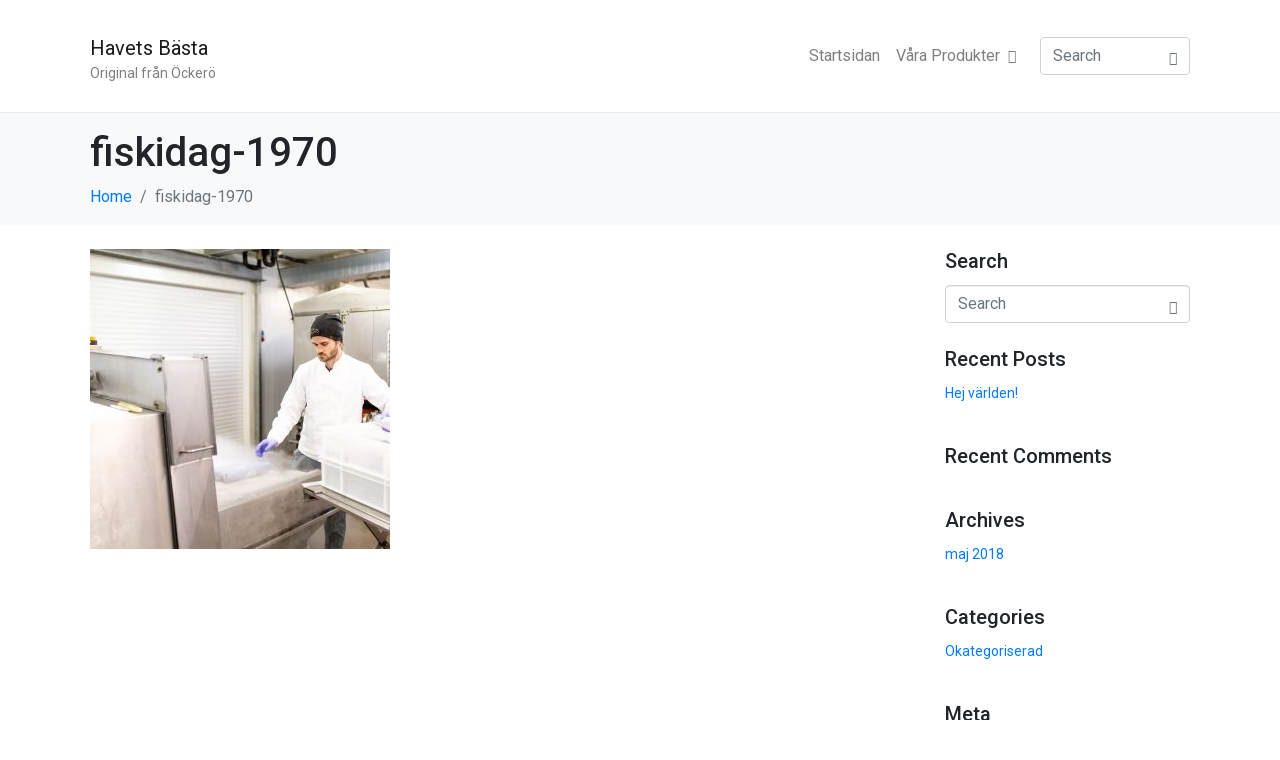

--- FILE ---
content_type: text/html; charset=UTF-8
request_url: https://www.havetsbasta.se/fiskidag-1970-2-2/
body_size: 10518
content:
<!DOCTYPE html><html lang="sv-SE
	prefix=og: https://ogp.me/ns#"><head >	<meta charset="UTF-8" />
	<meta name="viewport" content="width=device-width, initial-scale=1" />
	<title>fiskidag-1970 | Havets Bästa</title>

		<!-- All in One SEO 4.1.6.2 -->
		<meta name="robots" content="max-image-preview:large" />
		<meta property="og:locale" content="sv_SE" />
		<meta property="og:site_name" content="Havets Bästa | Original från Öckerö" />
		<meta property="og:type" content="article" />
		<meta property="og:title" content="fiskidag-1970 | Havets Bästa" />
		<meta property="article:published_time" content="2018-08-14T06:24:29+00:00" />
		<meta property="article:modified_time" content="2018-08-14T06:24:29+00:00" />
		<meta name="twitter:card" content="summary" />
		<meta name="twitter:title" content="fiskidag-1970 | Havets Bästa" />
		<script type="application/ld+json" class="aioseo-schema">
			{"@context":"https:\/\/schema.org","@graph":[{"@type":"WebSite","@id":"https:\/\/www.havetsbasta.se\/#website","url":"https:\/\/www.havetsbasta.se\/","name":"Havets B\u00e4sta","description":"Original fr\u00e5n \u00d6cker\u00f6","inLanguage":"sv-SE","publisher":{"@id":"https:\/\/www.havetsbasta.se\/#organization"}},{"@type":"Organization","@id":"https:\/\/www.havetsbasta.se\/#organization","name":"Havets B\u00e4sta","url":"https:\/\/www.havetsbasta.se\/"},{"@type":"BreadcrumbList","@id":"https:\/\/www.havetsbasta.se\/fiskidag-1970-2-2\/#breadcrumblist","itemListElement":[{"@type":"ListItem","@id":"https:\/\/www.havetsbasta.se\/#listItem","position":1,"item":{"@type":"WebPage","@id":"https:\/\/www.havetsbasta.se\/","name":"Hem","description":"Original fr\u00e5n \u00d6cker\u00f6","url":"https:\/\/www.havetsbasta.se\/"},"nextItem":"https:\/\/www.havetsbasta.se\/fiskidag-1970-2-2\/#listItem"},{"@type":"ListItem","@id":"https:\/\/www.havetsbasta.se\/fiskidag-1970-2-2\/#listItem","position":2,"item":{"@type":"WebPage","@id":"https:\/\/www.havetsbasta.se\/fiskidag-1970-2-2\/","name":"fiskidag-1970","url":"https:\/\/www.havetsbasta.se\/fiskidag-1970-2-2\/"},"previousItem":"https:\/\/www.havetsbasta.se\/#listItem"}]},{"@type":"Person","@id":"https:\/\/www.havetsbasta.se\/author\/magnus\/#author","url":"https:\/\/www.havetsbasta.se\/author\/magnus\/","name":"magnus","image":{"@type":"ImageObject","@id":"https:\/\/www.havetsbasta.se\/fiskidag-1970-2-2\/#authorImage","url":"https:\/\/secure.gravatar.com\/avatar\/7a75b948f9b62233d20f4729fcb7c1d8?s=96&d=mm&r=g","width":96,"height":96,"caption":"magnus"}},{"@type":"ItemPage","@id":"https:\/\/www.havetsbasta.se\/fiskidag-1970-2-2\/#itempage","url":"https:\/\/www.havetsbasta.se\/fiskidag-1970-2-2\/","name":"fiskidag-1970 | Havets B\u00e4sta","inLanguage":"sv-SE","isPartOf":{"@id":"https:\/\/www.havetsbasta.se\/#website"},"breadcrumb":{"@id":"https:\/\/www.havetsbasta.se\/fiskidag-1970-2-2\/#breadcrumblist"},"author":"https:\/\/www.havetsbasta.se\/author\/magnus\/#author","creator":"https:\/\/www.havetsbasta.se\/author\/magnus\/#author","datePublished":"2018-08-14T06:24:29+02:00","dateModified":"2018-08-14T06:24:29+02:00"}]}
		</script>
		<!-- All in One SEO -->

<link rel='dns-prefetch' href='//s.w.org' />
<link rel="alternate" type="application/rss+xml" title="Havets Bästa &raquo; flöde" href="https://www.havetsbasta.se/feed/" />
<link rel="alternate" type="application/rss+xml" title="Havets Bästa &raquo; kommentarsflöde" href="https://www.havetsbasta.se/comments/feed/" />
<link rel="alternate" type="application/rss+xml" title="Havets Bästa &raquo; fiskidag-1970 kommentarsflöde" href="https://www.havetsbasta.se/feed/?attachment_id=492" />
		<!-- This site uses the Google Analytics by ExactMetrics plugin v7.10.0 - Using Analytics tracking - https://www.exactmetrics.com/ -->
							<script
				src="//www.googletagmanager.com/gtag/js?id=UA-119767570-1"  data-cfasync="false" data-wpfc-render="false" type="text/javascript" async></script>
			<script data-cfasync="false" data-wpfc-render="false" type="text/javascript">
				var em_version = '7.10.0';
				var em_track_user = true;
				var em_no_track_reason = '';
				
								var disableStrs = [
															'ga-disable-UA-119767570-1',
									];

				/* Function to detect opted out users */
				function __gtagTrackerIsOptedOut() {
					for (var index = 0; index < disableStrs.length; index++) {
						if (document.cookie.indexOf(disableStrs[index] + '=true') > -1) {
							return true;
						}
					}

					return false;
				}

				/* Disable tracking if the opt-out cookie exists. */
				if (__gtagTrackerIsOptedOut()) {
					for (var index = 0; index < disableStrs.length; index++) {
						window[disableStrs[index]] = true;
					}
				}

				/* Opt-out function */
				function __gtagTrackerOptout() {
					for (var index = 0; index < disableStrs.length; index++) {
						document.cookie = disableStrs[index] + '=true; expires=Thu, 31 Dec 2099 23:59:59 UTC; path=/';
						window[disableStrs[index]] = true;
					}
				}

				if ('undefined' === typeof gaOptout) {
					function gaOptout() {
						__gtagTrackerOptout();
					}
				}
								window.dataLayer = window.dataLayer || [];

				window.ExactMetricsDualTracker = {
					helpers: {},
					trackers: {},
				};
				if (em_track_user) {
					function __gtagDataLayer() {
						dataLayer.push(arguments);
					}

					function __gtagTracker(type, name, parameters) {
						if (!parameters) {
							parameters = {};
						}

						if (parameters.send_to) {
							__gtagDataLayer.apply(null, arguments);
							return;
						}

						if (type === 'event') {
							
														parameters.send_to = exactmetrics_frontend.ua;
							__gtagDataLayer(type, name, parameters);
													} else {
							__gtagDataLayer.apply(null, arguments);
						}
					}

					__gtagTracker('js', new Date());
					__gtagTracker('set', {
						'developer_id.dNDMyYj': true,
											});
															__gtagTracker('config', 'UA-119767570-1', {"forceSSL":"true"} );
										window.gtag = __gtagTracker;										(function () {
						/* https://developers.google.com/analytics/devguides/collection/analyticsjs/ */
						/* ga and __gaTracker compatibility shim. */
						var noopfn = function () {
							return null;
						};
						var newtracker = function () {
							return new Tracker();
						};
						var Tracker = function () {
							return null;
						};
						var p = Tracker.prototype;
						p.get = noopfn;
						p.set = noopfn;
						p.send = function () {
							var args = Array.prototype.slice.call(arguments);
							args.unshift('send');
							__gaTracker.apply(null, args);
						};
						var __gaTracker = function () {
							var len = arguments.length;
							if (len === 0) {
								return;
							}
							var f = arguments[len - 1];
							if (typeof f !== 'object' || f === null || typeof f.hitCallback !== 'function') {
								if ('send' === arguments[0]) {
									var hitConverted, hitObject = false, action;
									if ('event' === arguments[1]) {
										if ('undefined' !== typeof arguments[3]) {
											hitObject = {
												'eventAction': arguments[3],
												'eventCategory': arguments[2],
												'eventLabel': arguments[4],
												'value': arguments[5] ? arguments[5] : 1,
											}
										}
									}
									if ('pageview' === arguments[1]) {
										if ('undefined' !== typeof arguments[2]) {
											hitObject = {
												'eventAction': 'page_view',
												'page_path': arguments[2],
											}
										}
									}
									if (typeof arguments[2] === 'object') {
										hitObject = arguments[2];
									}
									if (typeof arguments[5] === 'object') {
										Object.assign(hitObject, arguments[5]);
									}
									if ('undefined' !== typeof arguments[1].hitType) {
										hitObject = arguments[1];
										if ('pageview' === hitObject.hitType) {
											hitObject.eventAction = 'page_view';
										}
									}
									if (hitObject) {
										action = 'timing' === arguments[1].hitType ? 'timing_complete' : hitObject.eventAction;
										hitConverted = mapArgs(hitObject);
										__gtagTracker('event', action, hitConverted);
									}
								}
								return;
							}

							function mapArgs(args) {
								var arg, hit = {};
								var gaMap = {
									'eventCategory': 'event_category',
									'eventAction': 'event_action',
									'eventLabel': 'event_label',
									'eventValue': 'event_value',
									'nonInteraction': 'non_interaction',
									'timingCategory': 'event_category',
									'timingVar': 'name',
									'timingValue': 'value',
									'timingLabel': 'event_label',
									'page': 'page_path',
									'location': 'page_location',
									'title': 'page_title',
								};
								for (arg in args) {
																		if (!(!args.hasOwnProperty(arg) || !gaMap.hasOwnProperty(arg))) {
										hit[gaMap[arg]] = args[arg];
									} else {
										hit[arg] = args[arg];
									}
								}
								return hit;
							}

							try {
								f.hitCallback();
							} catch (ex) {
							}
						};
						__gaTracker.create = newtracker;
						__gaTracker.getByName = newtracker;
						__gaTracker.getAll = function () {
							return [];
						};
						__gaTracker.remove = noopfn;
						__gaTracker.loaded = true;
						window['__gaTracker'] = __gaTracker;
					})();
									} else {
										console.log("");
					(function () {
						function __gtagTracker() {
							return null;
						}

						window['__gtagTracker'] = __gtagTracker;
						window['gtag'] = __gtagTracker;
					})();
									}
			</script>
				<!-- / Google Analytics by ExactMetrics -->
				<script type="text/javascript">
			window._wpemojiSettings = {"baseUrl":"https:\/\/s.w.org\/images\/core\/emoji\/13.1.0\/72x72\/","ext":".png","svgUrl":"https:\/\/s.w.org\/images\/core\/emoji\/13.1.0\/svg\/","svgExt":".svg","source":{"concatemoji":"https:\/\/www.havetsbasta.se\/wp-includes\/js\/wp-emoji-release.min.js?ver=5.8.12"}};
			!function(e,a,t){var n,r,o,i=a.createElement("canvas"),p=i.getContext&&i.getContext("2d");function s(e,t){var a=String.fromCharCode;p.clearRect(0,0,i.width,i.height),p.fillText(a.apply(this,e),0,0);e=i.toDataURL();return p.clearRect(0,0,i.width,i.height),p.fillText(a.apply(this,t),0,0),e===i.toDataURL()}function c(e){var t=a.createElement("script");t.src=e,t.defer=t.type="text/javascript",a.getElementsByTagName("head")[0].appendChild(t)}for(o=Array("flag","emoji"),t.supports={everything:!0,everythingExceptFlag:!0},r=0;r<o.length;r++)t.supports[o[r]]=function(e){if(!p||!p.fillText)return!1;switch(p.textBaseline="top",p.font="600 32px Arial",e){case"flag":return s([127987,65039,8205,9895,65039],[127987,65039,8203,9895,65039])?!1:!s([55356,56826,55356,56819],[55356,56826,8203,55356,56819])&&!s([55356,57332,56128,56423,56128,56418,56128,56421,56128,56430,56128,56423,56128,56447],[55356,57332,8203,56128,56423,8203,56128,56418,8203,56128,56421,8203,56128,56430,8203,56128,56423,8203,56128,56447]);case"emoji":return!s([10084,65039,8205,55357,56613],[10084,65039,8203,55357,56613])}return!1}(o[r]),t.supports.everything=t.supports.everything&&t.supports[o[r]],"flag"!==o[r]&&(t.supports.everythingExceptFlag=t.supports.everythingExceptFlag&&t.supports[o[r]]);t.supports.everythingExceptFlag=t.supports.everythingExceptFlag&&!t.supports.flag,t.DOMReady=!1,t.readyCallback=function(){t.DOMReady=!0},t.supports.everything||(n=function(){t.readyCallback()},a.addEventListener?(a.addEventListener("DOMContentLoaded",n,!1),e.addEventListener("load",n,!1)):(e.attachEvent("onload",n),a.attachEvent("onreadystatechange",function(){"complete"===a.readyState&&t.readyCallback()})),(n=t.source||{}).concatemoji?c(n.concatemoji):n.wpemoji&&n.twemoji&&(c(n.twemoji),c(n.wpemoji)))}(window,document,window._wpemojiSettings);
		</script>
		<style type="text/css">
img.wp-smiley,
img.emoji {
	display: inline !important;
	border: none !important;
	box-shadow: none !important;
	height: 1em !important;
	width: 1em !important;
	margin: 0 .07em !important;
	vertical-align: -0.1em !important;
	background: none !important;
	padding: 0 !important;
}
</style>
	<link rel='stylesheet' id='layerslider-css'  href='https://www.havetsbasta.se/wp-content/plugins/LayerSlider/static/layerslider/css/layerslider.css?ver=6.7.1' type='text/css' media='all' />
<link rel='stylesheet' id='wp-block-library-css'  href='https://www.havetsbasta.se/wp-includes/css/dist/block-library/style.min.css?ver=5.8.12' type='text/css' media='all' />
<style id='wp-block-library-theme-inline-css' type='text/css'>
#start-resizable-editor-section{display:none}.wp-block-audio figcaption{color:#555;font-size:13px;text-align:center}.is-dark-theme .wp-block-audio figcaption{color:hsla(0,0%,100%,.65)}.wp-block-code{font-family:Menlo,Consolas,monaco,monospace;color:#1e1e1e;padding:.8em 1em;border:1px solid #ddd;border-radius:4px}.wp-block-embed figcaption{color:#555;font-size:13px;text-align:center}.is-dark-theme .wp-block-embed figcaption{color:hsla(0,0%,100%,.65)}.blocks-gallery-caption{color:#555;font-size:13px;text-align:center}.is-dark-theme .blocks-gallery-caption{color:hsla(0,0%,100%,.65)}.wp-block-image figcaption{color:#555;font-size:13px;text-align:center}.is-dark-theme .wp-block-image figcaption{color:hsla(0,0%,100%,.65)}.wp-block-pullquote{border-top:4px solid;border-bottom:4px solid;margin-bottom:1.75em;color:currentColor}.wp-block-pullquote__citation,.wp-block-pullquote cite,.wp-block-pullquote footer{color:currentColor;text-transform:uppercase;font-size:.8125em;font-style:normal}.wp-block-quote{border-left:.25em solid;margin:0 0 1.75em;padding-left:1em}.wp-block-quote cite,.wp-block-quote footer{color:currentColor;font-size:.8125em;position:relative;font-style:normal}.wp-block-quote.has-text-align-right{border-left:none;border-right:.25em solid;padding-left:0;padding-right:1em}.wp-block-quote.has-text-align-center{border:none;padding-left:0}.wp-block-quote.is-large,.wp-block-quote.is-style-large{border:none}.wp-block-search .wp-block-search__label{font-weight:700}.wp-block-group.has-background{padding:1.25em 2.375em;margin-top:0;margin-bottom:0}.wp-block-separator{border:none;border-bottom:2px solid;margin-left:auto;margin-right:auto;opacity:.4}.wp-block-separator:not(.is-style-wide):not(.is-style-dots){width:100px}.wp-block-separator.has-background:not(.is-style-dots){border-bottom:none;height:1px}.wp-block-separator.has-background:not(.is-style-wide):not(.is-style-dots){height:2px}.wp-block-table thead{border-bottom:3px solid}.wp-block-table tfoot{border-top:3px solid}.wp-block-table td,.wp-block-table th{padding:.5em;border:1px solid;word-break:normal}.wp-block-table figcaption{color:#555;font-size:13px;text-align:center}.is-dark-theme .wp-block-table figcaption{color:hsla(0,0%,100%,.65)}.wp-block-video figcaption{color:#555;font-size:13px;text-align:center}.is-dark-theme .wp-block-video figcaption{color:hsla(0,0%,100%,.65)}.wp-block-template-part.has-background{padding:1.25em 2.375em;margin-top:0;margin-bottom:0}#end-resizable-editor-section{display:none}
</style>
<link rel='stylesheet' id='jupiterx-popups-animation-css'  href='https://www.havetsbasta.se/wp-content/plugins/jupiterx-core/includes/extensions/raven/assets/lib/animate/animate.min.css?ver=1.26.0' type='text/css' media='all' />
<link rel='stylesheet' id='jupiterx-css'  href='https://www.havetsbasta.se/wp-content/uploads/jupiterx/compiler/jupiterx/5a9b10b.css?ver=1.26.0' type='text/css' media='all' />
<link rel='stylesheet' id='jupiterx-elements-dynamic-styles-css'  href='https://www.havetsbasta.se/wp-content/uploads/jupiterx/compiler/jupiterx-elements-dynamic-styles/3987b70.css?ver=1.26.0' type='text/css' media='all' />
<link rel='stylesheet' id='jupiter-donut-css'  href='https://www.havetsbasta.se/wp-content/plugins/jupiter-donut/assets/css/styles.min.css?ver=1.4.0' type='text/css' media='all' />
<link rel='stylesheet' id='jupiter-donut-shortcodes-css'  href='https://www.havetsbasta.se/wp-content/plugins/jupiter-donut/assets/css/shortcodes-styles.min.css?ver=1.4.0' type='text/css' media='all' />
<link rel='stylesheet' id='elementor-icons-css'  href='https://www.havetsbasta.se/wp-content/plugins/elementor/assets/lib/eicons/css/elementor-icons.min.css?ver=5.18.0' type='text/css' media='all' />
<link rel='stylesheet' id='elementor-frontend-css'  href='https://www.havetsbasta.se/wp-content/plugins/elementor/assets/css/frontend-lite.min.css?ver=3.11.5' type='text/css' media='all' />
<link rel='stylesheet' id='swiper-css'  href='https://www.havetsbasta.se/wp-content/plugins/elementor/assets/lib/swiper/css/swiper.min.css?ver=5.3.6' type='text/css' media='all' />
<link rel='stylesheet' id='font-awesome-css'  href='https://www.havetsbasta.se/wp-content/plugins/elementor/assets/lib/font-awesome/css/font-awesome.min.css?ver=4.7.0' type='text/css' media='all' />
<link rel='stylesheet' id='jupiterx-core-raven-frontend-css'  href='https://www.havetsbasta.se/wp-content/plugins/jupiterx-core/includes/extensions/raven/assets/css/frontend.min.css?ver=5.8.12' type='text/css' media='all' />
<link rel='stylesheet' id='elementor-post-745-css'  href='https://www.havetsbasta.se/wp-content/uploads/elementor/css/post-745.css?ver=1643925049' type='text/css' media='all' />
<link rel='stylesheet' id='flatpickr-css'  href='https://www.havetsbasta.se/wp-content/plugins/elementor/assets/lib/flatpickr/flatpickr.min.css?ver=4.1.4' type='text/css' media='all' />
<link rel='stylesheet' id='elementor-global-css'  href='https://www.havetsbasta.se/wp-content/uploads/elementor/css/global.css?ver=1643925049' type='text/css' media='all' />
<link rel='stylesheet' id='google-fonts-1-css'  href='https://fonts.googleapis.com/css?family=Roboto%3A100%2C100italic%2C200%2C200italic%2C300%2C300italic%2C400%2C400italic%2C500%2C500italic%2C600%2C600italic%2C700%2C700italic%2C800%2C800italic%2C900%2C900italic%7CRoboto+Slab%3A100%2C100italic%2C200%2C200italic%2C300%2C300italic%2C400%2C400italic%2C500%2C500italic%2C600%2C600italic%2C700%2C700italic%2C800%2C800italic%2C900%2C900italic&#038;display=auto&#038;ver=5.8.12' type='text/css' media='all' />
<link rel="preconnect" href="https://fonts.gstatic.com/" crossorigin><script type='text/javascript' id='layerslider-greensock-js-extra'>
/* <![CDATA[ */
var LS_Meta = {"v":"6.7.1"};
/* ]]> */
</script>
<script type='text/javascript' src='https://www.havetsbasta.se/wp-content/plugins/LayerSlider/static/layerslider/js/greensock.js?ver=1.19.0' id='layerslider-greensock-js'></script>
<script type='text/javascript' src='https://www.havetsbasta.se/wp-includes/js/jquery/jquery.min.js?ver=3.6.0' id='jquery-core-js'></script>
<script type='text/javascript' src='https://www.havetsbasta.se/wp-includes/js/jquery/jquery-migrate.min.js?ver=3.3.2' id='jquery-migrate-js'></script>
<script type='text/javascript' src='https://www.havetsbasta.se/wp-content/plugins/LayerSlider/static/layerslider/js/layerslider.kreaturamedia.jquery.js?ver=6.7.1' id='layerslider-js'></script>
<script type='text/javascript' src='https://www.havetsbasta.se/wp-content/plugins/LayerSlider/static/layerslider/js/layerslider.transitions.js?ver=6.7.1' id='layerslider-transitions-js'></script>
<script type='text/javascript' src='https://www.havetsbasta.se/wp-content/plugins/google-analytics-dashboard-for-wp/assets/js/frontend-gtag.min.js?ver=7.10.0' id='exactmetrics-frontend-script-js'></script>
<script data-cfasync="false" data-wpfc-render="false" type="text/javascript" id='exactmetrics-frontend-script-js-extra'>/* <![CDATA[ */
var exactmetrics_frontend = {"js_events_tracking":"true","download_extensions":"zip,mp3,mpeg,pdf,docx,pptx,xlsx,rar","inbound_paths":"[{\"path\":\"\\\/go\\\/\",\"label\":\"affiliate\"},{\"path\":\"\\\/recommend\\\/\",\"label\":\"affiliate\"}]","home_url":"https:\/\/www.havetsbasta.se","hash_tracking":"false","ua":"UA-119767570-1","v4_id":""};/* ]]> */
</script>
<script type='text/javascript' src='https://www.havetsbasta.se/wp-content/themes/jupiterx/lib/assets/dist/js/utils.min.js?ver=1.26.0' id='jupiterx-utils-js'></script>
<meta name="generator" content="Powered by LayerSlider 6.7.1 - Multi-Purpose, Responsive, Parallax, Mobile-Friendly Slider Plugin for WordPress." />
<!-- LayerSlider updates and docs at: https://layerslider.kreaturamedia.com -->
<link rel="https://api.w.org/" href="https://www.havetsbasta.se/wp-json/" /><link rel="alternate" type="application/json" href="https://www.havetsbasta.se/wp-json/wp/v2/media/492" /><link rel="EditURI" type="application/rsd+xml" title="RSD" href="https://www.havetsbasta.se/xmlrpc.php?rsd" />
<link rel="wlwmanifest" type="application/wlwmanifest+xml" href="https://www.havetsbasta.se/wp-includes/wlwmanifest.xml" /> 
<meta name="generator" content="WordPress 5.8.12" />
<link rel='shortlink' href='https://www.havetsbasta.se/?p=492' />
<link rel="alternate" type="application/json+oembed" href="https://www.havetsbasta.se/wp-json/oembed/1.0/embed?url=https%3A%2F%2Fwww.havetsbasta.se%2Ffiskidag-1970-2-2%2F" />
<link rel="alternate" type="text/xml+oembed" href="https://www.havetsbasta.se/wp-json/oembed/1.0/embed?url=https%3A%2F%2Fwww.havetsbasta.se%2Ffiskidag-1970-2-2%2F&#038;format=xml" />
<meta itemprop="author" content="" /><meta itemprop="datePublished" content="14 augusti, 2018" /><meta itemprop="dateModified" content="14 augusti, 2018" /><meta itemprop="publisher" content="Havets Bästa" /><meta name="generator" content="Elementor 3.11.5; features: e_dom_optimization, e_optimized_assets_loading, e_optimized_css_loading, a11y_improvements, additional_custom_breakpoints; settings: css_print_method-external, google_font-enabled, font_display-auto">
<style type="text/css">.recentcomments a{display:inline !important;padding:0 !important;margin:0 !important;}</style><meta name="generator" content="Powered by WPBakery Page Builder - drag and drop page builder for WordPress."/>
<link rel="Shortcut Icon" href="https://www.havetsbasta.se/wp-content/themes/jupiterx/lib/favicon.ico" type="image/x-icon"/><meta name="generator" content="Powered by Slider Revolution 6.5.11 - responsive, Mobile-Friendly Slider Plugin for WordPress with comfortable drag and drop interface." />
<script type="text/javascript">function setREVStartSize(e){
			//window.requestAnimationFrame(function() {				 
				window.RSIW = window.RSIW===undefined ? window.innerWidth : window.RSIW;	
				window.RSIH = window.RSIH===undefined ? window.innerHeight : window.RSIH;	
				try {								
					var pw = document.getElementById(e.c).parentNode.offsetWidth,
						newh;
					pw = pw===0 || isNaN(pw) ? window.RSIW : pw;
					e.tabw = e.tabw===undefined ? 0 : parseInt(e.tabw);
					e.thumbw = e.thumbw===undefined ? 0 : parseInt(e.thumbw);
					e.tabh = e.tabh===undefined ? 0 : parseInt(e.tabh);
					e.thumbh = e.thumbh===undefined ? 0 : parseInt(e.thumbh);
					e.tabhide = e.tabhide===undefined ? 0 : parseInt(e.tabhide);
					e.thumbhide = e.thumbhide===undefined ? 0 : parseInt(e.thumbhide);
					e.mh = e.mh===undefined || e.mh=="" || e.mh==="auto" ? 0 : parseInt(e.mh,0);		
					if(e.layout==="fullscreen" || e.l==="fullscreen") 						
						newh = Math.max(e.mh,window.RSIH);					
					else{					
						e.gw = Array.isArray(e.gw) ? e.gw : [e.gw];
						for (var i in e.rl) if (e.gw[i]===undefined || e.gw[i]===0) e.gw[i] = e.gw[i-1];					
						e.gh = e.el===undefined || e.el==="" || (Array.isArray(e.el) && e.el.length==0)? e.gh : e.el;
						e.gh = Array.isArray(e.gh) ? e.gh : [e.gh];
						for (var i in e.rl) if (e.gh[i]===undefined || e.gh[i]===0) e.gh[i] = e.gh[i-1];
											
						var nl = new Array(e.rl.length),
							ix = 0,						
							sl;					
						e.tabw = e.tabhide>=pw ? 0 : e.tabw;
						e.thumbw = e.thumbhide>=pw ? 0 : e.thumbw;
						e.tabh = e.tabhide>=pw ? 0 : e.tabh;
						e.thumbh = e.thumbhide>=pw ? 0 : e.thumbh;					
						for (var i in e.rl) nl[i] = e.rl[i]<window.RSIW ? 0 : e.rl[i];
						sl = nl[0];									
						for (var i in nl) if (sl>nl[i] && nl[i]>0) { sl = nl[i]; ix=i;}															
						var m = pw>(e.gw[ix]+e.tabw+e.thumbw) ? 1 : (pw-(e.tabw+e.thumbw)) / (e.gw[ix]);					
						newh =  (e.gh[ix] * m) + (e.tabh + e.thumbh);
					}
					var el = document.getElementById(e.c);
					if (el!==null && el) el.style.height = newh+"px";					
					el = document.getElementById(e.c+"_wrapper");
					if (el!==null && el) {
						el.style.height = newh+"px";
						el.style.display = "block";
					}
				} catch(e){
					console.log("Failure at Presize of Slider:" + e)
				}					   
			//});
		  };</script>
<noscript><style> .wpb_animate_when_almost_visible { opacity: 1; }</style></noscript></head><body class="attachment attachment-template-default single single-attachment postid-492 attachmentid-492 attachment-jpeg no-js wpb-js-composer js-comp-ver-6.4.1 vc_responsive elementor-default elementor-kit-745" itemscope="itemscope" itemtype="http://schema.org/WebPage"><a class="jupiterx-a11y jupiterx-a11y-skip-navigation-link" href="#jupiterx-main">Skip to content</a><div class="jupiterx-site"><header class="jupiterx-header" data-jupiterx-settings="{&quot;breakpoint&quot;:&quot;767.98&quot;,&quot;behavior&quot;:&quot;&quot;}" role="banner" itemscope="itemscope" itemtype="http://schema.org/WPHeader"><nav class="jupiterx-site-navbar navbar navbar-expand-md navbar-light jupiterx-navbar-desktop-left jupiterx-navbar-tablet-left jupiterx-navbar-mobile-left" role="navigation" itemscope="itemscope" itemtype="http://schema.org/SiteNavigationElement"><div class="container"><div class="jupiterx-navbar-brand"><a href="https://www.havetsbasta.se" class="jupiterx-navbar-brand-link navbar-brand" rel="home" itemprop="headline">Havets Bästa</a><span class="jupiterx-navbar-description navbar-text" itemprop="description">Original från Öckerö</span></div><button class="jupiterx-navbar-toggler navbar-toggler" type="button" data-toggle="collapse" data-target="#jupiterxSiteNavbar" aria-controls="jupiterxSiteNavbar" aria-expanded="false" aria-label="Toggle navigation"><span class="navbar-toggler-icon"></span></button><div class="collapse navbar-collapse" id="jupiterxSiteNavbar"><div class="menu-huvudmeny-container"><ul id="menu-huvudmeny" class="jupiterx-nav-primary navbar-nav"><li id="menu-item-530" class="menu-item menu-item-type-post_type menu-item-object-page menu-item-home menu-item-530 nav-item"><a href="https://www.havetsbasta.se/" class="nav-link" id="menu-item-link-530">Startsidan</a></li>
<li id="menu-item-243" class="menu-item menu-item-type-post_type menu-item-object-page menu-item-has-children menu-item-243 nav-item dropdown"><a href="https://www.havetsbasta.se/produkter/" class="nav-link dropdown-toggle" id="menu-item-link-243">Våra Produkter<i class="dropdown-toggle-icon jupiterx-icon-angle-down"></i></a>
<ul  class="sub-menu dropdown-menu" aria-labelledby="navbar-dropdown-menu-link-243">
	<li id="menu-item-494" class="menu-item menu-item-type-post_type menu-item-object-page menu-item-494 nav-item"><a href="https://www.havetsbasta.se/produkter/burgarfars-laxnacke/" class="dropdown-item" id="menu-item-link-494">Burgarfärs av Laxnacke</a></li>
	<li id="menu-item-495" class="menu-item menu-item-type-post_type menu-item-object-page menu-item-495 nav-item"><a href="https://www.havetsbasta.se/produkter/hummerfond-naturell/" class="dropdown-item" id="menu-item-link-495">Hummerfond Naturell</a></li>
	<li id="menu-item-276" class="menu-item menu-item-type-post_type menu-item-object-page menu-item-276 nav-item"><a href="https://www.havetsbasta.se/produkter/hummersoppa/" class="dropdown-item" id="menu-item-link-276">Hummersoppa</a></li>
	<li id="menu-item-625" class="menu-item menu-item-type-post_type menu-item-object-page menu-item-625 nav-item"><a href="https://www.havetsbasta.se/produkter/varmrokt-jagarlax-skivad/" class="dropdown-item" id="menu-item-link-625">JÄGARLAX  VARMRÖKT SKIVAD</a></li>
	<li id="menu-item-629" class="menu-item menu-item-type-post_type menu-item-object-page menu-item-629 nav-item"><a href="https://www.havetsbasta.se/produkter/jagarlax-varmrokt-naturell/" class="dropdown-item" id="menu-item-link-629">Jägarlax varmrökt naturell</a></li>
	<li id="menu-item-271" class="menu-item menu-item-type-post_type menu-item-object-page menu-item-271 nav-item"><a href="https://www.havetsbasta.se/produkter/gammeldags-varmrokt-laxfile/" class="dropdown-item" id="menu-item-link-271">Laxfilé Gammeldags Varmrökt</a></li>
	<li id="menu-item-262" class="menu-item menu-item-type-post_type menu-item-object-page menu-item-262 nav-item"><a href="https://www.havetsbasta.se/produkter/laxpuck/" class="dropdown-item" id="menu-item-link-262">Laxpuck</a></li>
	<li id="menu-item-590" class="menu-item menu-item-type-post_type menu-item-object-page menu-item-590 nav-item"><a href="https://www.havetsbasta.se/produkter/laxburgare/" class="dropdown-item" id="menu-item-link-590">Laxfärsburgare</a></li>
	<li id="menu-item-249" class="menu-item menu-item-type-post_type menu-item-object-page menu-item-249 nav-item"><a href="https://www.havetsbasta.se/produkter/laxfarsrulle/" class="dropdown-item" id="menu-item-link-249">Laxfärsrulle</a></li>
	<li id="menu-item-585" class="menu-item menu-item-type-post_type menu-item-object-page menu-item-585 nav-item"><a href="https://www.havetsbasta.se/produkter/laxfarsportion/" class="dropdown-item" id="menu-item-link-585">Laxfärsportion</a></li>
	<li id="menu-item-617" class="menu-item menu-item-type-post_type menu-item-object-page menu-item-617 nav-item"><a href="https://www.havetsbasta.se/produkter/laxrora-varmrokt/" class="dropdown-item" id="menu-item-link-617">Laxröra Varmrökt</a></li>
	<li id="menu-item-586" class="menu-item menu-item-type-post_type menu-item-object-page menu-item-586 nav-item"><a href="https://www.havetsbasta.se/produkter/laxprinskorv-utan-skinn-2/" class="dropdown-item" id="menu-item-link-586">Laxprinskorv utan skinn</a></li>
	<li id="menu-item-587" class="menu-item menu-item-type-post_type menu-item-object-page menu-item-587 nav-item"><a href="https://www.havetsbasta.se/produkter/laxprinskorv-med-skinn/" class="dropdown-item" id="menu-item-link-587">Laxprinskorv med skinn</a></li>
	<li id="menu-item-252" class="menu-item menu-item-type-post_type menu-item-object-page menu-item-252 nav-item"><a href="https://www.havetsbasta.se/produkter/laxwienerkorv/" class="dropdown-item" id="menu-item-link-252">Laxwienerkorv</a></li>
	<li id="menu-item-618" class="menu-item menu-item-type-post_type menu-item-object-page menu-item-618 nav-item"><a href="https://www.havetsbasta.se/produkter/laxgrillkorv/" class="dropdown-item" id="menu-item-link-618">Laxgrillkorv</a></li>
	<li id="menu-item-588" class="menu-item menu-item-type-post_type menu-item-object-page menu-item-588 nav-item"><a href="https://www.havetsbasta.se/produkter/laxnuggets-naturella/" class="dropdown-item" id="menu-item-link-588">LAXNUGGETS NATURELLA</a></li>
	<li id="menu-item-619" class="menu-item menu-item-type-post_type menu-item-object-page menu-item-619 nav-item"><a href="https://www.havetsbasta.se/produkter/laxnuggets-krydda/" class="dropdown-item" id="menu-item-link-619">LAXNUGGETS KRYDDA</a></li>
	<li id="menu-item-245" class="menu-item menu-item-type-post_type menu-item-object-page menu-item-245 nav-item"><a href="https://www.havetsbasta.se/produkter/musselfond-naturell/" class="dropdown-item" id="menu-item-link-245">Musselfond Naturell</a></li>
	<li id="menu-item-246" class="menu-item menu-item-type-post_type menu-item-object-page menu-item-246 nav-item"><a href="https://www.havetsbasta.se/produkter/pulled-salmon/" class="dropdown-item" id="menu-item-link-246">Pulled Salmon</a></li>
	<li id="menu-item-250" class="menu-item menu-item-type-post_type menu-item-object-page menu-item-250 nav-item"><a href="https://www.havetsbasta.se/produkter/rimmad-torskfarsrulle/" class="dropdown-item" id="menu-item-link-250">Torskfärsrulle Rimmad</a></li>
	<li id="menu-item-244" class="menu-item menu-item-type-post_type menu-item-object-page menu-item-244 nav-item"><a href="https://www.havetsbasta.se/produkter/rakfond-naturell/" class="dropdown-item" id="menu-item-link-244">Räkfond Naturell</a></li>
	<li id="menu-item-253" class="menu-item menu-item-type-post_type menu-item-object-page menu-item-253 nav-item"><a href="https://www.havetsbasta.se/produkter/rokt-regnsbagsrom/" class="dropdown-item" id="menu-item-link-253">Rökt Regnsbågsrom</a></li>
	<li id="menu-item-261" class="menu-item menu-item-type-post_type menu-item-object-page menu-item-261 nav-item"><a href="https://www.havetsbasta.se/produkter/stekt-inlagd-stromming/" class="dropdown-item" id="menu-item-link-261">Stekt Inlagd Strömming</a></li>
	<li id="menu-item-606" class="menu-item menu-item-type-post_type menu-item-object-page menu-item-606 nav-item"><a href="https://www.havetsbasta.se/produkter/teflonstekt-lax-dillburgare/" class="dropdown-item" id="menu-item-link-606">Teflonstekt lax- &#038; dillburgare</a></li>
	<li id="menu-item-607" class="menu-item menu-item-type-post_type menu-item-object-page menu-item-607 nav-item"><a href="https://www.havetsbasta.se/produkter/teflonstekt-sillburgare/" class="dropdown-item" id="menu-item-link-607">Teflonstekt sillburgare</a></li>
	<li id="menu-item-589" class="menu-item menu-item-type-post_type menu-item-object-page menu-item-589 nav-item"><a href="https://www.havetsbasta.se/produkter/rimmad-torskfarsburgare/" class="dropdown-item" id="menu-item-link-589">Torskfärsburgare</a></li>
	<li id="menu-item-605" class="menu-item menu-item-type-post_type menu-item-object-page menu-item-605 nav-item"><a href="https://www.havetsbasta.se/produkter/torskfarsportion/" class="dropdown-item" id="menu-item-link-605">Torskfärsportion RÅ</a></li>
	<li id="menu-item-496" class="menu-item menu-item-type-post_type menu-item-object-page menu-item-496 nav-item"><a href="https://www.havetsbasta.se/produkter/varmrokt-jagarbiff-krydda/" class="dropdown-item" id="menu-item-link-496">Varmrökt Jägarbiff Krydda</a></li>
	<li id="menu-item-497" class="menu-item menu-item-type-post_type menu-item-object-page menu-item-497 nav-item"><a href="https://www.havetsbasta.se/produkter/varmrokt-jagarbiff-naturell/" class="dropdown-item" id="menu-item-link-497">Varmrökt Jägarbiff Naturell</a></li>
	<li id="menu-item-251" class="menu-item menu-item-type-post_type menu-item-object-page menu-item-251 nav-item"><a href="https://www.havetsbasta.se/produkter/varmrokt-jagarlax/" class="dropdown-item" id="menu-item-link-251">Varmrökt Jägarlax</a></li>
	<li id="menu-item-247" class="menu-item menu-item-type-post_type menu-item-object-page menu-item-247 nav-item"><a href="https://www.havetsbasta.se/produkter/wallenbergare-lax-feta/" class="dropdown-item" id="menu-item-link-247">Wallenbergare Lax &#038; Feta</a></li>
	<li id="menu-item-248" class="menu-item menu-item-type-post_type menu-item-object-page menu-item-248 nav-item"><a href="https://www.havetsbasta.se/produkter/wallenbergare-skaldjur/" class="dropdown-item" id="menu-item-link-248">Wallenbergare Skaldjur</a></li>
	<li id="menu-item-729" class="menu-item menu-item-type-post_type menu-item-object-page menu-item-729 nav-item"><a href="https://www.havetsbasta.se/produkter/wallenbergare-lax-feta/" class="dropdown-item" id="menu-item-link-729">Wallenbergare Lax &#038; Feta</a></li>
</ul>
</li>
</ul></div><form class="jupiterx-search-form form-inline" method="get" action="https://www.havetsbasta.se/" role="search"><input class="form-control" type="search" placeholder="Search" value="" name="s"/><button class="btn jupiterx-icon-search-1"></button></form></div><div class="jupiterx-navbar-content"></div></div></nav></header><main id="jupiterx-main" class="jupiterx-main"><div class="jupiterx-main-header"><div class="container"><h1 class="jupiterx-main-header-post-title" itemprop="headline">fiskidag-1970</h1><ol class="breadcrumb" itemscope="itemscope" itemtype="http://schema.org/BreadcrumbList"><li class="breadcrumb-item" itemprop="itemListElement" itemtype="http://schema.org/ListItem" itemscope="itemscope"><a href="https://www.havetsbasta.se" itemprop="item"><span itemprop="name">Home</span></a><meta itemprop="position" content="1"/></li><li class="breadcrumb-item active" aria-current="page" itemprop="itemListElement" itemtype="http://schema.org/ListItem" itemscope="itemscope"><span itemprop="name">fiskidag-1970</span><meta itemprop="position" content="2"/></li></ol></div></div><div class="jupiterx-main-content"><div class="container"><div class="row"><div id="jupiterx-primary" class="jupiterx-primary col-lg-9"><div class="jupiterx-content" role="main" itemprop="mainEntityOfPage"><article id="492" class="jupiterx-post post-492 attachment type-attachment status-inherit hentry" itemscope="itemscope" itemtype="http://schema.org/CreativeWork"><header class="jupiterx-post-header"></header><div class="jupiterx-post-body" itemprop="articleBody"><div class="jupiterx-post-content clearfix" itemprop="text"><p class="attachment"><a href='https://www.havetsbasta.se/wp-content/uploads/2018/08/fiskidag-1970.jpg'><img width="300" height="300" src="https://www.havetsbasta.se/wp-content/uploads/2018/08/fiskidag-1970-300x300.jpg" class="attachment-medium size-medium" alt="" loading="lazy" srcset="https://www.havetsbasta.se/wp-content/uploads/2018/08/fiskidag-1970-300x300.jpg 300w, https://www.havetsbasta.se/wp-content/uploads/2018/08/fiskidag-1970-150x150.jpg 150w" sizes="(max-width: 300px) 100vw, 300px" itemprop="image" /></a></p>
</div></div></article></div></div><aside class="jupiterx-sidebar jupiterx-secondary col-lg-3" role="complementary" itemscope="itemscope" itemtype="http://schema.org/WPSideBar"><div id="search-2" class="jupiterx-widget widget_search search-2 widget_search"><h3 class="card-title">Search</h3><div class="jupiterx-widget-content"><form class="jupiterx-search-form form-inline" method="get" action="https://www.havetsbasta.se/" role="search"><input class="form-control" type="search" placeholder="Search" value="" name="s"/><button class="btn jupiterx-icon-search-1"></button></form></div></div><div id="recent-posts-2" class="jupiterx-widget widget_recent-posts recent-posts-2 widget_recent_entries"><h3 class="card-title">Recent Posts</h3><div class="jupiterx-widget-content">
		
		
		<ul>
											<li>
					<a href="https://www.havetsbasta.se/2018/05/24/hej-varlden/">Hej världen!</a>
									</li>
					</ul>

		</div></div><div id="recent-comments-2" class="jupiterx-widget widget_recent-comments recent-comments-2 widget_recent_comments"><h3 class="card-title">Recent Comments</h3><div class="jupiterx-widget-content"><ul id="recentcomments"></ul></div></div><div id="archives-2" class="jupiterx-widget widget_archives archives-2 widget_archive"><h3 class="card-title">Archives</h3><div class="jupiterx-widget-content">
			<ul>
					<li><a href='https://www.havetsbasta.se/2018/05/'>maj 2018</a></li>
			</ul>

			</div></div><div id="categories-2" class="jupiterx-widget widget_categories categories-2 widget_categories"><h3 class="card-title">Categories</h3><div class="jupiterx-widget-content">
			<ul>
					<li class="cat-item cat-item-1"><a href="https://www.havetsbasta.se/category/okategoriserad/">Okategoriserad</a>
</li>
			</ul>

			</div></div><div id="meta-2" class="jupiterx-widget widget_meta meta-2 widget_meta"><h3 class="card-title">Meta</h3><div class="jupiterx-widget-content">
		<ul>
						<li><a href="https://www.havetsbasta.se/wp-login.php">Logga in</a></li>
			<li><a href="https://www.havetsbasta.se/feed/">Flöde för inlägg</a></li>
			<li><a href="https://www.havetsbasta.se/comments/feed/">Flöde för kommentarer</a></li>

			<li><a href="https://sv.wordpress.org/">WordPress.org</a></li>
		</ul>

		</div></div><div id="text-4" class="jupiterx-widget widget_text text-4 widget_text"><h3 class="card-title">ÅTERFÖRSÄLJARE</h3><div class="jupiterx-widget-content">			<div class="textwidget"><p>Vill ni bli återförsäljare till någon av våra fantastiska produkter? Kontakta våra säljare på Fisk Idag på 031-775 65 75</p>
</div>
		</div></div></aside></div></div></div></main><footer class="jupiterx-footer" role="contentinfo" itemscope="itemscope" itemtype="http://schema.org/WPFooter"><div class="jupiterx-subfooter"><div class="container"><div class="row"><div class="col-md"><div class="jupiterx-subfooter-menu-container"><ul id="jupiterx-subfooter-menu" class="jupiterx-subfooter-menu"><li class="menu-item menu-item-type-post_type menu-item-object-page menu-item-home menu-item-530"><a href="https://www.havetsbasta.se/">Startsidan</a></li>
<li class="menu-item menu-item-type-post_type menu-item-object-page menu-item-has-children menu-item-243"><a href="https://www.havetsbasta.se/produkter/">Våra Produkter</a></li>
</ul></div></div><div class="col-md-auto"><div class="jupiterx-subfooter-copyright">&#x000A9; 2026 - Havets Bästa. All rights reserved.</div></div></div></div></div></footer><div class="jupiterx-corner-buttons" data-jupiterx-scroll="{&quot;offset&quot;:1000}"><button class="jupiterx-scroll-top jupiterx-icon-angle-up" data-jupiterx-scroll-target="0"></button></div></div>
		<script type="text/javascript">
			window.RS_MODULES = window.RS_MODULES || {};
			window.RS_MODULES.modules = window.RS_MODULES.modules || {};
			window.RS_MODULES.waiting = window.RS_MODULES.waiting || [];
			window.RS_MODULES.defered = true;
			window.RS_MODULES.moduleWaiting = window.RS_MODULES.moduleWaiting || {};
			window.RS_MODULES.type = 'compiled';
		</script>
		<link rel='stylesheet' id='rs-plugin-settings-css'  href='https://www.havetsbasta.se/wp-content/plugins/revslider/public/assets/css/rs6.css?ver=6.5.11' type='text/css' media='all' />
<style id='rs-plugin-settings-inline-css' type='text/css'>
#rs-demo-id {}
</style>
<script type='text/javascript' src='https://www.havetsbasta.se/wp-includes/js/comment-reply.min.js?ver=5.8.12' id='comment-reply-js'></script>
<script type='text/javascript' src='https://www.havetsbasta.se/wp-content/plugins/revslider/public/assets/js/rbtools.min.js?ver=6.5.11' defer async id='tp-tools-js'></script>
<script type='text/javascript' src='https://www.havetsbasta.se/wp-content/plugins/revslider/public/assets/js/rs6.min.js?ver=6.5.11' defer async id='revmin-js'></script>
<script type='text/javascript' src='https://www.havetsbasta.se/wp-content/plugins/jupiterx-core/includes/woocommerce/wc-quick-view.js?ver=1.26.0' id='jupiterx-wc-quickview-js'></script>
<script type='text/javascript' src='https://www.havetsbasta.se/wp-includes/js/underscore.min.js?ver=1.13.1' id='underscore-js'></script>
<script type='text/javascript' id='jupiterx-js-extra'>
/* <![CDATA[ */
var jupiterxOptions = {"smoothScroll":"0"};
/* ]]> */
</script>
<script type='text/javascript' src='https://www.havetsbasta.se/wp-content/themes/jupiterx/lib/assets/dist/js/frontend.min.js?ver=1.26.0' id='jupiterx-js'></script>
<script type='text/javascript' id='jupiter-donut-js-extra'>
/* <![CDATA[ */
var jupiterDonutVars = {"themeDir":"https:\/\/www.havetsbasta.se\/wp-content\/themes\/jupiterx","assetsUrl":"https:\/\/www.havetsbasta.se\/wp-content\/plugins\/jupiter-donut\/assets","gridWidth":"1140","ajaxUrl":"https:\/\/www.havetsbasta.se\/wp-admin\/admin-ajax.php","nonce":"12962aef6c"};
/* ]]> */
</script>
<script type='text/javascript' src='https://www.havetsbasta.se/wp-content/plugins/jupiter-donut/assets/js/scripts.min.js?ver=1.4.0' id='jupiter-donut-js'></script>
<script type='text/javascript' src='https://www.havetsbasta.se/wp-content/plugins/jupiter-donut/assets/js/shortcodes-scripts.min.js?ver=1.4.0' id='jupiter-donut-shortcodes-js'></script>
<script type='text/javascript' src='https://www.havetsbasta.se/wp-includes/js/wp-embed.min.js?ver=5.8.12' id='wp-embed-js'></script>
<script type="text/javascript">
		(function() {
			document.body.className = document.body.className.replace('no-js','js');
		}());
	</script>
	</body></html>